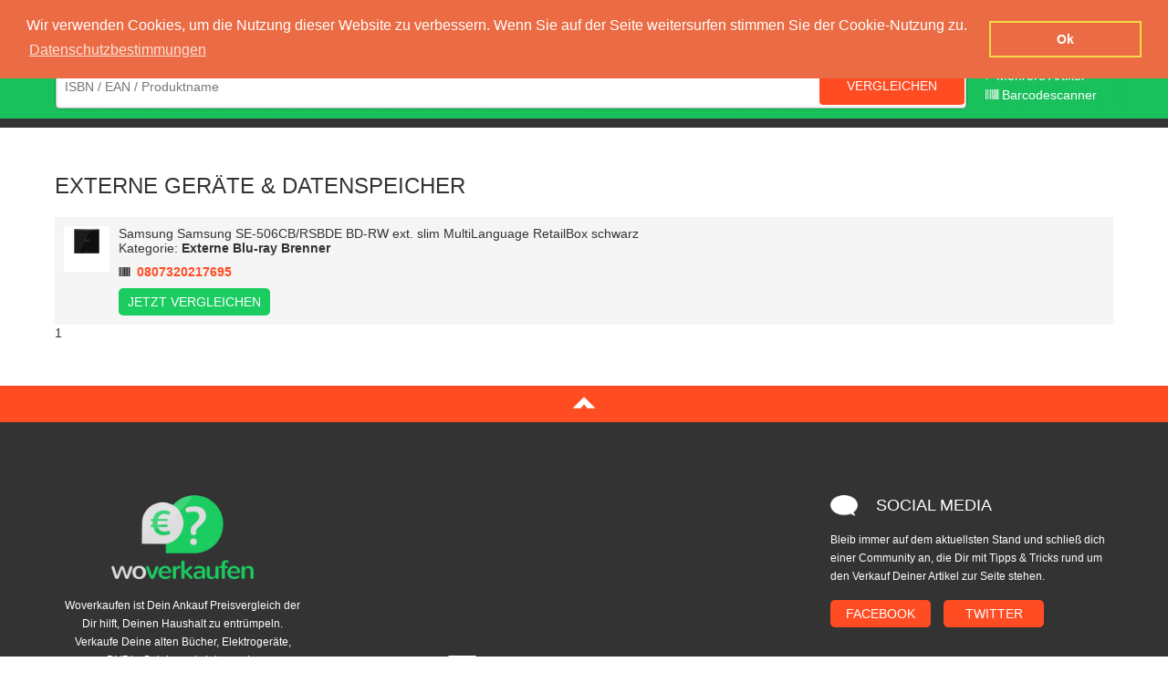

--- FILE ---
content_type: text/html; charset=UTF-8
request_url: https://www.woverkaufen.de/Computer-Zubehoer/Produkte/398223_Externe-Geraete-Datenspeicher.html;jsessionid=aaax-yB3qalOwhQkBSSVy
body_size: 4996
content:
<!DOCTYPE html>
<html lang="de" id="woverkaufen">
<head>
	<meta http-equiv="Content-Type" content="text/html; charset=UTF-8">
<title>Produktsuche in Externe Ger&auml;te &amp; Datenspeicher</title>
<meta name="robots" content="noodp, noydir" />
<meta name="keywords" content="Home, Computer &amp; Zubeh&ouml;r, Produkte, Externe Ger&auml;te &amp; Datenspeicher, Externe Festplatten, , Externe Kartenleseger&auml;te, , Externe optische Laufwerke, , Externe TV-Empf&auml;nger, , USB-Sticks, " />
<meta name="description" content="Externe Ger&auml;te &amp; Datenspeicher" />
<meta name="google-site-verification" content="SZ83rVUzPgUAYRMzBql4eYiIMzhuuoaydO8LtbgQT5A" />
<link rel='canonical' href='/Computer-Zubehoer/Produkte/398223_Externe-Geraete-Datenspeicher.html' />
<link rel="shortcut icon" href="/favicon.png" type="image/png" />
<!--[if IE]>
  <script src="http://html5shiv.googlecode.com/svn/trunk/html5.js"></script>
<![endif]-->
    <meta name="viewport" content="width=device-width, initial-scale=1.0, user-scalable=no">
<link rel="stylesheet" href="/templates/woverkaufen/font-awesome/css/font-awesome.min.css">
<!--<link rel="stylesheet/less" type="text/css" media="all"  href="/templates/woverkaufen/css/styles.less">-->
<link rel="stylesheet" href="/templates/woverkaufen/css/styles.css?v=1.05">
<link rel="stylesheet" href="https://code.jquery.com/ui/1.10.3/themes/smoothness/jquery-ui.css" />
<script src="https://code.jquery.com/jquery-1.9.1.js"></script>
<script src="https://code.jquery.com/ui/1.10.3/jquery-ui.js"></script>
<!--<script src="/templates/woverkaufen/js/less.js" type="text/javascript"></script>-->
<script src="/templates/woverkaufen/js/script.js" type="text/javascript"></script>
<script src="/templates/woverkaufen/js/AJAX.js" type="text/javascript"></script>
<script src="/templates/woverkaufen/js/fe_droploader_ns.js" type="text/javascript"></script>
<script src="/templates/woverkaufen/js/my22.js" type="text/javascript"></script>
<script src="/templates/woverkaufen/js/ipilum.js" type="text/javascript"></script>
<script src="/templates/woverkaufen/js/jqeuryImagesLoaded.js" type="text/javascript"></script>
<script src="/templates/woverkaufen/js/jquery.dnd-file-upload.js" type="text/javascript"></script>
<link rel="stylesheet" type="text/css" href="//cdnjs.cloudflare.com/ajax/libs/cookieconsent2/3.0.3/cookieconsent.min.css" />
<script src="//cdnjs.cloudflare.com/ajax/libs/cookieconsent2/3.0.3/cookieconsent.min.js"></script>
<script>
window.addEventListener("load", function(){
window.cookieconsent.initialise({
  "palette": {
    "popup": {
      "background": "#eb6c44",
      "text": "#ffffff"
    },
    "button": {
      "background": "transparent",
      "text": "#ffffff",
      "border": "#f5d948"
    }
  },
  "position": "top",
  "content": {
    "message": "Wir verwenden Cookies, um die Nutzung dieser Website zu verbessern. Wenn Sie auf der Seite weitersurfen stimmen Sie der Cookie-Nutzung zu.",
    "dismiss": "Ok",
    "link": "Datenschutzbestimmungen",
    "href": "https://www.woverkaufen.de/;jsessionid=aaakMyCTlJ3yjgGeLvuUz4979277_datenschutz.html"
  }
})});
</script>
 <script type="text/javascript">
    var scannerLoaded = false;
    var scan_direct = true;
    const _scan_direct = true;//start setup
    var multi_scan = false;
    function scannerSearch(type){
        $(".scanResultFrame .scanButton").attr("deactivate",true);
        $(".scanResultFrame .scanButton").html('<i class="fa fa-refresh fa-spin " ></i>');
        setTimeout(function(){
            $(".scanResultFrame .scanButton").html('<i class="fa fa-search" aria-hidden="true"></i>');
            $(".scanResultFrame .scanButton").removeAttr("deactivate");
        },5000);

                
      var text = $("#ScanResult").val();
      if(text.length && scan_direct && !multi_scan){
        var url= "https://www.woverkaufen.de/ProcessForm.jsp?action=2&action2=1&productname="+text;
        location.href = url;
      }else if(multi_scan && text.length && !scan_direct){
        var url= "https://www.woverkaufen.de/ProcessForm.jsp?action=50";
        var form = '<form method="POST" name="multiScanForm" action="'+url+'"><input type="hidden" name="ean" value="'+text+'"><input type="submit" style="display:none;" /></form>';
        $("body").append(form);   
        $("form[name='multiScanForm']").submit();
      }
    }
    function addScanner(){
        if(!scannerLoaded){
            var puffer = '<div class="scanner_overlay">'+
            '<div><a class="scannerClose" onclick="closeScanner()">×</a></div>'+        
            '<video id="fe_video" ></video>'+
            '<div id="sourceSelectPanel" style="display: none;"><form autocomplete="off"><select id="sourceSelect" autocomplete="off"></select></form></div>'+
            '<div class="scanResultFrame"><button class="scanButton" onclick="scannerSearch()"><i class="fa fa-search" aria-hidden="true"></i></button><i class="fa fa-barcode sec" aria-hidden="true"></i><textarea id="ScanResult" ></textarea>'+
            '<a href="javascript:setMultiScan();" class="multi_scan_button"><i class="fa fa-barcode" aria-hidden="true"></i> mehrere Artikel Scannen</a>'+
            '<a href="javascript:setMultiScan();" class="single_scan_button"><i class="fa fa-barcode" aria-hidden="true"></i> einzelnen Artikel Scannen</a>'+
            '</div></div>';        

            $("body").append(puffer);     
            var scannerScript = document.createElement("script");
            scannerScript.type = "text/javascript";
            scannerScript.src = "/templates/woverkaufen/js/scanner.js?v=1.12";
            scannerScript.onload = () => {
                initScanner();        
            };
            document.body.appendChild(scannerScript);
            scannerLoaded = true;
        }else{
            startScanner();
            $(".scanner_overlay").show();
        }
    }
</script>
</head>
<body>
	<header id="header" >
		<div class="center group">
			<div id="logo"><a href="https://www.woverkaufen.de/;jsessionid=aaakMyCTlJ3yjgGeLvuUzindex.jsp" rel="nofollow"><img src="/templates/woverkaufen/images/logo.png" alt="Ipilum GmbH" /></a></div>
			<a href="javascript:;" class="menubtn" rel="nofollow"><img src="/templates/woverkaufen/images/menubtn.png"  alt="Menu" /></a>
			<nav class="nav">
				<ul class="group">
					<li class="">
						<a href="javascript:;" class="" >Preise vergleichen</a>
						<ul>
			              <li><a href="https://www.woverkaufen.de/;jsessionid=aaakMyCTlJ3yjgGeLvuUz383430_Buecher.html">Bücher</a></li>
			              <li><a href="https://www.woverkaufen.de/;jsessionid=aaakMyCTlJ3yjgGeLvuUz383434_Computer.html">Computer</a></li>
			              <li><a href="https://www.woverkaufen.de/;jsessionid=aaakMyCTlJ3yjgGeLvuUz383438_Computerzubehoer.html">Computerzubehör</a></li>
			              <li><a href="https://www.woverkaufen.de/;jsessionid=aaakMyCTlJ3yjgGeLvuUz383432_DVDs&Blurays.html">DVDs und Blurays</a></li>
			              <li><a href="https://www.woverkaufen.de/;jsessionid=aaakMyCTlJ3yjgGeLvuUz383436_Handy&Smartphone.html">Handy & Smartphone</a></li>
			              <li><a href="https://www.woverkaufen.de/;jsessionid=aaakMyCTlJ3yjgGeLvuUz383469_Konsolenspiele.html">Konsolen Spiele</a></li>
			              <li><a href="https://www.woverkaufen.de/;jsessionid=aaakMyCTlJ3yjgGeLvuUz383474_Musik.html">Musik CDs</a></li>
			              <li><a href="https://www.woverkaufen.de/;jsessionid=aaakMyCTlJ3yjgGeLvuUz383479_PC_MAC_Spiele.html">PC / Mac Spiele</a></li>
			              <li><a href="https://www.woverkaufen.de/;jsessionid=aaakMyCTlJ3yjgGeLvuUz383484_Software.html">Software</a></li>
			              <li><a href="https://www.woverkaufen.de/;jsessionid=aaakMyCTlJ3yjgGeLvuUz383492_Spielkonsolen.html">Spielekonsolen</a></li>
						</ul>
					</li>
					<li><a href="https://www.woverkaufen.de/;jsessionid=aaakMyCTlJ3yjgGeLvuUzindex.jsp?action=16" class="anbieter">Ankäufer</a></li>
					<li class="cartbox">
						<a href="https://www.woverkaufen.de/index.html?action=20" class="cart">Verkaufskorb</a>
						<div id="CartMiniDiv" class="group">
							<a href="https://www.woverkaufen.de/;jsessionid=aaakMyCTlJ3yjgGeLvuUzindex.html?action=20">
								<span class="count">0 Artikel</span>
								<!--<span class="price">0,00 &euro;</span>-->
								<img src="/templates/woverkaufen/images/barrow.png" alt="zum Verkaufskorb" />
							</a>	
						</div>
					</li>
					<li>
						<a href="javascript:;" rel="nofollow" class="konto"><img src="/templates/woverkaufen/images/fig.png" alt="Konto" /><span class="t">Kundenkonto</span></a>
						<ul>
                          	<li class="partner-headline">Ankäufer Login</li>
                          	<li><a href="login://" rel="nofollow" style='display:none;' >Login</a></li>
							<li><a href="https://www.woverkaufen.de/;jsessionid=aaakMyCTlJ3yjgGeLvuUzindex.jsp?action=8" rel="nofollow"  >Anmelden/Registrieren</a></li>
							<!--<li><a href="https://www.woverkaufen.de/;jsessionid=aaakMyCTlJ3yjgGeLvuUzindex.jsp?action=8" rel="nofollow" >Ankäuferkonto</a></li>-->
						</ul>						
					</li>
					<li>
						<a href="javascript:;" class="language de">Sprache</a>
						<ul>
							<li><a href="#" class="language de" >deutsch</a></li>
							<!--<li><a href="#" class="language en" >english</a></li>-->
						</ul>
					</li>
				</ul>
			</nav>
		</div>
	</header>
	<main id="ContentDiv">
		
		<div class="bg">
	<section id="search" class="small mini center group">
		<div class="field">
			<form action="/ProcessForm.jsp;jsessionid=aaakMyCTlJ3yjgGeLvuUz" method="post" name="MiniSearchForm">
				<input type="hidden" value="2" name="action" />
				<input type="hidden" value="1" name="action2" />
				<input type="text" class="search-input" id="productname" name="productname" required onkeyup="initSearchBox2(event)" autocomplete="off" placeholder="ISBN / EAN / Produktname" />
				<input type="submit" class="button" value="Vergleichen" />
			</form>	
			<div  class="autocompletestart" id="loadingSearchBlock" style="top:52px;"></div>
		</div>
		<a href="https://www.woverkaufen.de/;jsessionid=aaakMyCTlJ3yjgGeLvuUzindex.jsp?action=17" class="more">> Mehrere Artikel</a>
      <a href="javascript:addScanner();" class="scanner more" ><i class="fa fa-barcode" aria-hidden="true"></i> Barcodescanner</a>
	</section>
</div>
		<form id='ProductSearchForm' name='ProductSearchForm' action='https://www.woverkaufen.de/;jsessionid=aaakMyCTlJ3yjgGeLvuUzProcessForm.jsp' method='post'>
<input type='hidden' name='action' value='2' />
<input type='hidden' name='action2' value='1' />
<input type='hidden' name='category_oid_fk' id='category_oid_fk' value='398223' />
	
		<section id="search-list" class="product-list center" itemtype="http://schema.org/ItemList" itemscope="">
			<header><h1>Externe Ger&auml;te &amp; Datenspeicher</h1></header>	
						<article class="product group" itemscope="" itemprop="itemListElement" itemtype="http://data-vocabulary.org/Product">
				<figure class="image">
					<img alt="" itemprop="image" src="https://images-eu.ssl-images-amazon.com/images/I/21l0PtOb6GL.jpg" />
				</figure>
				<div class="data">
					<header><h3><a href="/Externe-Blu-ray-Brenner/4984665_Samsung-Samsung-SE-506CB-RSBDE-BD-RW-ext.-slim-MultiLanguage-RetailBox-schwarz.html;jsessionid=aaakMyCTlJ3yjgGeLvuUz"><span itemprop="brand">Samsung</span> <span itemprop="name">Samsung SE-506CB/RSBDE BD-RW ext. slim MultiLanguage RetailBox schwarz</span></a></h3></header>
					Kategorie: <span itemprop="category" class="val">Externe Blu-ray Brenner</span>
					<span class="ean" content="isbn:0807320217695" itemprop="identifier">0807320217695</span>					
					<a href="/Externe-Blu-ray-Brenner/4984665_Samsung-Samsung-SE-506CB-RSBDE-BD-RW-ext.-slim-MultiLanguage-RetailBox-schwarz.html;jsessionid=aaakMyCTlJ3yjgGeLvuUz" class="button">Jetzt vergleichen</a>
				</div>				
			</article>
			<div id='ProductListNavi' ><a class='reiter_a' href='https://www.woverkaufen.de/;jsessionid=aaakMyCTlJ3yjgGeLvuUzaction/6.html' >1</a></div>
		</section>



</form>
	</main>
	<footer id="footer">
		<div class="center group">
			<div class="left">
				<a href="https://www.woverkaufen.de/;jsessionid=aaakMyCTlJ3yjgGeLvuUzindex.jsp" rel="nofollow" class="logo"><img src="/templates/woverkaufen/images/logo-big.png" alt="" /></a>
				<p>Woverkaufen ist Dein Ankauf Preisvergleich der Dir hilft, Deinen Haushalt zu entrümpeln. Verkaufe Deine alten Bücher, Elektrogeräte, DVD's, Spiele und vieles mehr.</p>
				<ul class="nav">
					<li><a href="https://www.woverkaufen.de/;jsessionid=aaakMyCTlJ3yjgGeLvuUzindex.jsp?action=8" rel="nofollow">Anmeldung für Ankaufplattformen</a></li>
					<li><a href="https://www.woverkaufen.de/;jsessionid=aaakMyCTlJ3yjgGeLvuUz10686_kontakt.html" rel="nofollow">Kontakt</a></li>
					<li><a href="https://www.woverkaufen.de/;jsessionid=aaakMyCTlJ3yjgGeLvuUz3759039_impressum.html" rel="nofollow">Impressum</a></li>
				<li><a href="https://www.woverkaufen.de/;jsessionid=aaakMyCTlJ3yjgGeLvuUz4979277_datenschutz.html" >Datenschutzerklärung</a></li>	
                  <li><a href="https://www.woverkaufen.de/;jsessionid=aaakMyCTlJ3yjgGeLvuUz3759041_faq.html" >FAQ</a></li>
                  
				</ul>
			</div>
			<div class="right">
				<!--<section id="app" class="box">
					<header>Hol dir die App!</header>
					<p>Ganz egal ob Apple oder Android:<br /> Mit unserer App findest Du noch einfacher den besten Preis für Deine Artikel. Worauf wartest Du?</p>
					<a href="https://itunes.apple.com/de/app/woverkaufen/id595365151?mt=8&uo=4" class="button" rel="nofollow" target="_blank">IOS APP</a>
		            <a href="https://play.google.com/store/apps/details?id=com.ipilum.woverkaufenapp" class="button" target="itunes_store" rel="nofollow" >ANDROID APP</a>
				</section>-->
				<section id="socialmedia" class="box">
					<header>Social Media</header>
					<p>Bleib immer auf dem aktuellsten Stand und schließ dich einer Community an, die Dir mit Tipps & Tricks rund um den Verkauf Deiner Artikel zur Seite stehen.</p>
					<a href="https://www.facebook.com/Woverkaufen" class="button" rel="nofollow" target="_blank">Facebook</a>
		            <a href="https://twitter.com/woverkaufen_de" class="button" rel="nofollow" target="_blank">Twitter</a>
				</section>
				<section id="newsletter" class="box">
					<header>Newsletter</header>
					<p>Trage Dich jetzt ein und erhalte brandaktuelle News aus erster Hand - vor allen anderen.</p>
					<form name="NewsLetterForm2" method="post" action="/ProcessForm.jsp;jsessionid=aaakMyCTlJ3yjgGeLvuUz">
						<input type="hidden" name="action" id="NewsLetterFormAction" value="17">					
						<input type="text" name="email" class="newsletter-input" placeholder="E-Mail eintragen..." />
			            <input type="submit" class="button" value="Anmelden" />
		            </form> 
				</section>
			</div>
			<a href="javascript:;" class="totop"><img src="/templates/woverkaufen/images/topbtn.png" alt="" /></a>
		</div>
	</footer>
	 
	<script>
var gaProperty = 'UA-36359854-1';
var disableStr = 'ga-disable-' + gaProperty;
if (document.cookie.indexOf(disableStr + '=true') > -1) {
  window[disableStr] = true;
}
function gaOptout() {
  document.cookie = disableStr + '=true; expires=Thu, 31 Dec 2099 23:59:59 UTC; path=/';
  window[disableStr] = true;
  window.alert("Vielen Dank. Google Analytics Tracking wurde deaktiviert!");
}
</script>
<script>
  (function(i,s,o,g,r,a,m){i['GoogleAnalyticsObject']=r;i[r]=i[r]||function(){
  (i[r].q=i[r].q||[]).push(arguments)},i[r].l=1*new Date();a=s.createElement(o),
  m=s.getElementsByTagName(o)[0];a.async=1;a.src=g;m.parentNode.insertBefore(a,m)
  })(window,document,'script','//www.google-analytics.com/analytics.js','ga');
  ga('create', 'UA-36359854-1', 'auto');
  ga('require', 'ec');
  ga('set', 'anonymizeIp', true);
  ga('send', 'pageview');
</script>

  	<input type="hidden" id="path" value="https://www.woverkaufen.de/;jsessionid=aaakMyCTlJ3yjgGeLvuUz" />
	<input type="hidden" id="session" value="" />
	 
</body><!--MONITORED BY IPILUM.COM--><!--MONITORED BY IPILUM.COM-->
</html>




--- FILE ---
content_type: application/javascript
request_url: https://www.woverkaufen.de/templates/woverkaufen/js/jqeuryImagesLoaded.js
body_size: 1294
content:
/*!
* jQuery imagesLoaded plugin v2.1.0
* http://github.com/desandro/imagesloaded
*
* MIT License. by Paul Irish et al.
*/

/*jshint curly: true, eqeqeq: true, noempty: true, strict: true, undef: true, browser: true */
/*global jQuery: false */

;(function($, undefined) {
'use strict';

// blank image data-uri bypasses webkit log warning (thx doug jones)
var BLANK = '[data-uri]';

$.fn.imagesLoaded = function( callback ) {
var $this = this,
deferred = $.isFunction($.Deferred) ? $.Deferred() : 0,
hasNotify = $.isFunction(deferred.notify),
$images = $this.find('img').add( $this.filter('img') ),
loaded = [],
proper = [],
broken = [];

// Register deferred callbacks
if ($.isPlainObject(callback)) {
$.each(callback, function (key, value) {
if (key === 'callback') {
callback = value;
} else if (deferred) {
deferred[key](value);
}
});
}

function doneLoading() {
var $proper = $(proper),
$broken = $(broken);

if ( deferred ) {
if ( broken.length ) {
deferred.reject( $images, $proper, $broken );
} else {
deferred.resolve( $images );
}
}

if ( $.isFunction( callback ) ) {
callback.call( $this, $images, $proper, $broken );
}
}

function imgLoaded( img, isBroken ) {
// don't proceed if BLANK image, or image is already loaded
if ( img.src === BLANK || $.inArray( img, loaded ) !== -1 ) {
return;
}

// store element in loaded images array
loaded.push( img );

// keep track of broken and properly loaded images
if ( isBroken ) {
broken.push( img );
} else {
proper.push( img );
}

// cache image and its state for future calls
$.data( img, 'imagesLoaded', { isBroken: isBroken, src: img.src } );

// trigger deferred progress method if present
if ( hasNotify ) {
deferred.notifyWith( $(img), [ isBroken, $images, $(proper), $(broken) ] );
}

// call doneLoading and clean listeners if all images are loaded
if ( $images.length === loaded.length ){
setTimeout( doneLoading );
$images.unbind( '.imagesLoaded' );
}
}

// if no images, trigger immediately
if ( !$images.length ) {
doneLoading();
} else {
$images.bind( 'load.imagesLoaded error.imagesLoaded', function( event ){
// trigger imgLoaded
imgLoaded( event.target, event.type === 'error' );
}).each( function( i, el ) {
var src = el.src;

// find out if this image has been already checked for status
// if it was, and src has not changed, call imgLoaded on it
var cached = $.data( el, 'imagesLoaded' );
if ( cached && cached.src === src ) {
imgLoaded( el, cached.isBroken );
return;
}

// if complete is true and browser supports natural sizes, try
// to check for image status manually
if ( el.complete && el.naturalWidth !== undefined ) {
imgLoaded( el, el.naturalWidth === 0 || el.naturalHeight === 0 );
return;
}

// cached images don't fire load sometimes, so we reset src, but only when
// dealing with IE, or image is complete (loaded) and failed manual check
// webkit hack from http://groups.google.com/group/jquery-dev/browse_thread/thread/eee6ab7b2da50e1f
if ( el.readyState || el.complete ) {
el.src = BLANK;
el.src = src;
}
});
}

return deferred ? deferred.promise( $this ) : $this;
};

})(jQuery);

--- FILE ---
content_type: text/plain
request_url: https://www.google-analytics.com/j/collect?v=1&_v=j102&aip=1&a=801407399&t=pageview&_s=1&dl=https%3A%2F%2Fwww.woverkaufen.de%2FComputer-Zubehoer%2FProdukte%2F398223_Externe-Geraete-Datenspeicher.html%3Bjsessionid%3Daaax-yB3qalOwhQkBSSVy&ul=en-us%40posix&dt=Produktsuche%20in%20Externe%20Ger%C3%A4te%20%26%20Datenspeicher&sr=1280x720&vp=1280x720&_u=aGBAAEIJAAAAACAMI~&jid=1561973785&gjid=1847216441&cid=109305161.1768430527&tid=UA-36359854-1&_gid=2061862990.1768430527&_r=1&_slc=1&z=317254816
body_size: -450
content:
2,cG-6ZDZNRYEX0